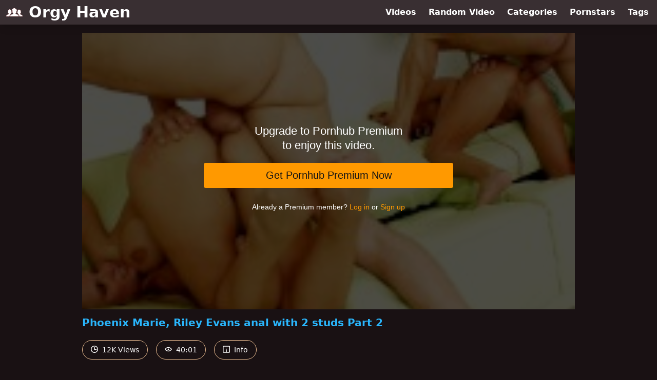

--- FILE ---
content_type: text/html; charset=utf-8
request_url: https://www.orgyhaven.com/video/pornhub/ph58b65bcd71093/phoenix-marie-riley-evans-anal-with-2-studs-part-2
body_size: 7810
content:
<!DOCTYPE html>
<html lang="en">
  <head>
    <title>Phoenix Marie, Riley Evans anal with 2 studs Part 2 - Orgy Haven</title>

    <meta charset="utf-8">
<meta name="viewport" content="width=device-width, initial-scale=1.0">

<link rel="preconnect" href="https://www.pornhub.com"><link rel="preconnect" href="https://ei.phncdn.com">
<link rel="dns-prefetch" href="https://www.pornhub.com"><link rel="dns-prefetch" href="https://ei.phncdn.com">

<link rel="canonical" href="https://www.orgyhaven.com/video/pornhub/ph58b65bcd71093/phoenix-marie-riley-evans-anal-with-2-studs-part-2">





<meta name="description" content="Watch &quot;Phoenix Marie, Riley Evans anal with 2 studs Part 2&quot; at Orgy Haven">
<meta name="theme-color" content="#2ab6fc">
    <link rel="apple-touch-icon" sizes="180x180" href="/apple-touch-icon.png">
<link rel="apple-touch-icon" sizes="192x192" href="/images/logo/192x192-d7f5ed8174cf6e1527636200b02dda49.png?vsn=d">
<link rel="icon" href="/favicon.ico" type="image/x-icon">
<link rel="manifest" href="/manifest.json" crossorigin="use-credentials">
<link rel="stylesheet" href="/css/app-292b432eaa5da7a762302446c09b805e.css?vsn=d">
<script src="/js/app-551b55ef96bd022845fe1d5eddd09b41.js?vsn=d" defer>
</script>
    
    <script type="application/ld+json">
  {"@context":"https://schema.org","@id":"https://www.orgyhaven.com/#website","@type":"WebSite","name":["Phoenix Marie, Riley Evans anal with 2 studs Part 2"," - ","Orgy Haven"],"url":"https://www.orgyhaven.com/"}
</script>

<script type="application/ld+json">
  {"@context":"https://schema.org","@id":"https://www.orgyhaven.com/video/pornhub/ph58b65bcd71093/phoenix-marie-riley-evans-anal-with-2-studs-part-2#webpage","@type":"WebPage","isPartOf":{"@id":"https://www.orgyhaven.com/#website"},"name":"Phoenix Marie, Riley Evans anal with 2 studs Part 2 - Orgy Haven","speakable":{"@type":"SpeakableSpecification","xpath":["/html/head/title","/html/head/meta[@name='description']/@content"]},"url":"https://www.orgyhaven.com/video/pornhub/ph58b65bcd71093/phoenix-marie-riley-evans-anal-with-2-studs-part-2"}
</script>


  <meta property="og:url" content="https://www.orgyhaven.com/video/pornhub/ph58b65bcd71093/phoenix-marie-riley-evans-anal-with-2-studs-part-2">
  <meta property="og:description" content="Watch &quot;Phoenix Marie, Riley Evans anal with 2 studs Part 2&quot; at Orgy Haven"><meta property="og:image" content="https://ei.phncdn.com/videos/201703/01/108037402/original/(m=eaAaGwObaaamqv)(mh=felZj4WXcaQXH6GY)0.jpg"><meta property="og:title" content="Phoenix Marie, Riley Evans anal with 2 studs Part 2"><meta property="og:type" content="website">
  <meta name="twitter:card" content="summary_large_image">

    
  </head>
  <body>
    <svg style="display: none">
  <symbol id="icon-clock" viewBox="0 0 20 20">
  <path fill="currentColor" fill-rule="evenodd" d="M18 10c0-4.411-3.589-8-8-8s-8 3.589-8 8 3.589 8 8 8 8-3.589 8-8m2 0c0 5.523-4.477 10-10 10S0 15.523 0 10 4.477 0 10 0s10 4.477 10 10m-4 1a1 1 0 0 1-1 1h-4a2 2 0 0 1-2-2V5a1 1 0 0 1 2 0v4c0 .55.45 1 1 1h3a1 1 0 0 1 1 1"/>
</symbol>
<symbol id="icon-eye" viewBox="0 -4 20 20">
  <path fill="currentColor" fill-rule="evenodd" d="M12 6c0 1.148-.895 2.077-2 2.077S8 7.147 8 6c0-1.148.895-2.077 2-2.077s2 .93 2 2.077m-2 3.923C7.011 9.924 4.195 8.447 2.399 6 4.195 3.554 7.011 2.076 10 2.076s5.805 1.478 7.601 3.925C15.805 8.447 12.989 9.924 10 9.924M10 0C5.724 0 1.999 2.417 0 6c1.999 3.584 5.724 6 10 6s8.001-2.416 10-6c-1.999-3.583-5.724-6-10-6"/>
</symbol>
<symbol id="icon-info" viewBox="0 -.5 21 21">
  <path fill="currentColor" fill-rule="evenodd" d="M11.55 6.512c0 .552-.47 1-1.05 1-.58 0-1.05-.448-1.05-1s.47-1 1.05-1c.58 0 1.05.448 1.05 1M17.85 18h-6.3v-7c0-.552-.47-1-1.05-1-.58 0-1.05.448-1.05 1v7h-6.3c-.58 0-1.05-.448-1.05-1V3c0-.552.47-1 1.05-1h14.7c.58 0 1.05.448 1.05 1v14c0 .552-.47 1-1.05 1M0 2v16c0 1.105.94 2 2.1 2h16.8c1.16 0 2.1-.895 2.1-2V2c0-1.104-.94-2-2.1-2H2.1C.94 0 0 .896 0 2"/>
</symbol>

</svg>

<header>
  <div class="bg-surface-container-highest/95 fixed flex justify-center shadow-lg top-0 w-full z-10">
  <div class="flex flex-col justify-between w-full md:flex-row md:mx-auto md:max-w-grid-3 lg:max-w-grid-4 2xl:max-w-grid-5">
    <input type="checkbox" id="header-mainnav-state" name="header-mainnav-state" class="peer" style="display: none">

    <div class="flex group/wrapper h-[48px] max-w-grid-1 mx-auto w-full xs:max-w-grid-2 md:max-w-none md:mx-0 md:w-auto">
      <a class="flex font-bold group/title items-center leading-10 pl-3 text-xl xs:text-2xl md:!text-3xl hover:text-highlight-secondary" href="/">
        <svg class="inline-block fill-on-surface h-8 mr-3 stroke-highlight-secondary w-8 group-hover/title:fill-highlight-secondary" version="1.1" xmlns="http://www.w3.org/2000/svg" xmlns:xlink="http://www.w3.org/1999/xlink" preserveAspectRatio="xMidYMid meet" viewBox="0 0 640 640">
  <path fill-opacity="1" opacity="1" stroke-width="4" stroke-opacity="1" d="M96.92 370.72C93.92 366.58 91.08 362.28 88.38 357.99C87.02 355.84 76.13 338.65 74.77 336.51C70.33 330.8 67.61 323.94 66.96 316.73C66.66 310.55 70.35 304.86 76.12 302.6C75.65 294.48 75.34 286.25 75.34 278.07C75.34 273.26 75.34 268.34 75.6 263.58C75.81 260.52 76.37 257.5 77.26 254.57C81.04 242.28 89.27 231.83 100.34 225.28C104.31 222.98 108.49 221.06 112.81 219.53C120.73 216.63 116.9 204.52 125.6 204.31C145.89 203.8 179.27 221.19 192.26 235.37C200.77 244.41 205.53 256.34 205.56 268.75C205.48 272.31 204.82 300.76 204.74 304.31C208.35 305.2 211.18 308 212.08 311.61C212.85 318.1 211.51 324.67 208.25 330.35C208.25 330.35 208.25 330.35 208.25 330.35C208.25 330.66 208 330.66 208 330.92C206.44 333.47 194.02 353.88 192.47 356.43C188.95 362.18 185.33 368.08 181.24 373.46C176.42 379.93 172.44 378.64 176.58 384.95C178.53 387.45 180.73 389.74 183.15 391.78C153.44 404.98 130.1 427.5 130.1 480.55C117.29 480.55 14.81 480.55 2 480.55C2 399.55 72.75 425.32 102.31 384.59C105.72 379.41 104.84 379.98 101.01 375.89C99.53 374.26 98.17 372.53 96.92 370.72ZM281.49 368.29C272.12 360 260.38 352.76 258.82 335.52C258.72 335.52 257.89 335.52 257.79 335.52C255.46 335.53 253.18 334.92 251.16 333.76C247.84 331.68 245.28 328.57 243.86 324.91C240.5 317.15 237.81 296.81 246.3 290.96C246.19 290.89 245.66 290.54 244.69 289.92C244.69 288.56 244.69 287.8 244.69 287.65C244.38 283.56 244.28 278.59 244.17 273.36C243.86 254.21 243.5 231.02 228.08 226.36C227.64 226.23 225.45 225.56 221.5 224.35C224.11 221.24 225.56 219.51 225.85 219.17C237.23 204.73 250.16 191.59 264.41 179.99C277.07 169.06 292.3 161.53 308.67 158.09C324.22 155.6 340.09 160.04 352.09 170.26C356.38 173.73 360.28 177.65 363.74 181.96C377.69 183.48 390.34 190.88 398.52 202.3C403.66 209.15 407.5 216.88 409.85 225.12C412.28 233.52 413.32 242.27 412.91 251C412.45 266.8 405.99 281.83 394.84 293.03C396.8 293.1 398.73 293.6 400.48 294.48C406.9 297.89 407.11 305.4 405.66 311.66C404 316.84 401.88 322.94 399.86 328.02C397.43 334.9 393.91 336.2 387.03 335.47C386.72 352.29 374.4 359.18 363.89 368.96C389.77 416.89 490.28 385.26 490.28 480.55C456.71 480.55 188.15 480.55 154.58 480.55C154.58 385.26 252.92 418.44 281.39 368.34C281.41 368.33 281.47 368.3 281.49 368.29ZM469.01 379.57C467.62 378.02 466.3 376.39 465.08 374.7C462.23 370.72 459.44 366.58 456.85 362.38C455.54 360.31 445.06 343.75 443.75 341.68C439.43 336.18 436.78 329.55 436.14 322.58C435.88 316.6 439.46 311.12 445.05 308.97C444.58 301.15 444.27 293.18 444.27 285.32C444.27 280.61 444.27 275.9 444.27 271.29C444.45 268.36 444.97 265.46 445.82 262.65C449.47 250.78 457.4 240.71 468.08 234.39C471.92 232.06 475.97 230.12 480.19 228.59C487.8 225.79 484.12 214.1 492.51 213.94C512.07 213.42 544.27 230.19 556.84 243.81C565.05 252.52 569.64 264.03 569.68 276C569.6 279.43 568.93 306.88 568.85 310.32C572.36 311.13 575.1 313.86 575.94 317.36C576.7 323.62 575.41 329.95 572.27 335.42C572.27 335.42 572.27 335.42 572.27 335.42C572.27 335.42 572.01 335.42 572.01 335.94C570.52 338.4 558.59 358.11 557.1 360.57C553.69 366.11 550.22 371.8 546.29 377.03C541.58 383.24 537.75 382.21 541.73 388.11C570.3 427.39 638 402.6 638 480.7C625.64 480.7 526.76 480.7 514.4 480.7C514.4 430.34 492.87 407.26 465.08 393.7C466.85 391.97 468.47 390.1 469.94 388.11C473.2 383.3 472.38 383.66 468.65 379.72C468.72 379.69 468.94 379.6 469.01 379.57Z"></path>
</svg>
        Orgy Haven
      </a>

      <label class="font-bold leading-relaxed ml-auto px-3 text-3xl md:hidden peer-checked:group-[]/wrapper:text-highlight-secondary" for="header-mainnav-state">
        ☰
      </label>
    </div>

    <nav class="bg-surface-container-highest/95 border-surface-container-high border-t-2 flex-wrap hidden max-w-grid-1 mx-auto shadow-lg w-full px-1 xs:max-w-grid-2 md:bg-inherit md:border-t-0 md:flex md:mx-0 md:max-w-none md:shadow-none md:w-auto peer-checked:flex">
      <div class="group">
        <a class="block font-bold leading-8 px-2 md:leading-12 lg:px-3 group-hover:text-highlight-secondary" href="/videos">
          Videos
        </a>
      </div>

      <div class="group">
        <span class="block font-bold leading-8 px-2 md:leading-12 lg:px-3 group-hover:text-highlight-secondary" data-href="L3ZpZGVvL3JhbmRvbQ==">
          Random Video
        </span>
      </div>

      <div class="basis-full w-0 sm:hidden"></div>

      <div class="group" data-flyout="categories">
        <a class="block font-bold leading-8 px-2 md:leading-12 lg:px-3 group-hover:text-highlight-secondary" href="/categories">
          Categories
        </a>
        
      </div>

      <div class="group" data-flyout="pornstars">
        <a class="block font-bold leading-8 px-2 md:leading-12 lg:px-3 group-hover:text-highlight-secondary" href="/pornstars">
          Pornstars
        </a>
        
      </div>

      <div class="group" data-flyout="tags">
        <a class="block font-bold leading-8 px-2 md:leading-12 lg:px-3 group-hover:text-highlight-secondary" href="/tags">
          Tags
        </a>
        
      </div>
    </nav>
  </div>
</div>
  
</header>

<main><script type="application/ld+json">
  {"@context":"https://schema.org","@type":"BreadcrumbList","itemListElement":[{"@type":"ListItem","item":"https://www.orgyhaven.com/videos","name":"Videos","position":1},{"@type":"ListItem","name":"Phoenix Marie, Riley Evans anal with 2 studs Part 2","position":2}],"name":"Breadcrumb Trail"}
</script>
<script type="application/ld+json">
  {"@context":"https://schema.org","@type":"VideoObject","description":"Watch \"Phoenix Marie, Riley Evans anal with 2 studs Part 2\" at Orgy Haven","duration":"PT40M1S","embedUrl":"https://www.pornhub.com/embed/ph58b65bcd71093","interactionStatistic":{"@type":"InteractionCounter","interactionType":{"@type":"http://schema.org/WatchAction"},"userInteractionCount":12622},"name":"Phoenix Marie, Riley Evans anal with 2 studs Part 2","thumbnailUrl":"https://ei.phncdn.com/videos/201703/01/108037402/original/(m=eaAaGwObaaamqv)(mh=felZj4WXcaQXH6GY)0.jpg","uploadDate":"2017-03-23T07:23:13Z"}
</script>

<div class="max-w-[960px] mx-auto">
  <div class="h-0 overflow-hidden pt-[56.25%] relative w-full">
  <iframe src="https://www.pornhub.com/embed/ph58b65bcd71093" title="Video Player: Phoenix Marie, Riley Evans anal with 2 studs Part 2" class="absolute h-full left-0 overflow-hidden top-0 w-full" loading="lazy" scrolling="no" allowfullscreen>
  </iframe>
</div>

  <h1 class="break-words font-bold my-3 text-highlight-primary text-xl">Phoenix Marie, Riley Evans anal with 2 studs Part 2</h1>

  <div class="flex flex-wrap mt-2 -mx-2">
  <div class="border border-tertiary-container hover:bg-tertiary-container hover:border-tertiary-fixed hover:text-on-tertiary-fixed m-2 px-4 py-2 rounded-full text-center text-on-surface text-sm transition-all">
    <svg class="h-3.5 inline mr-1 -mt-1 w-3.5">
  <use href="#icon-clock"></use>
</svg>
    12K Views
  </div>
  <div class="border border-tertiary-container hover:bg-tertiary-container hover:border-tertiary-fixed hover:text-on-tertiary-fixed m-2 px-4 py-2 rounded-full text-center text-on-surface text-sm transition-all">
    <svg class="h-3.5 inline mr-1 -mt-1 w-3.5">
  <use href="#icon-eye"></use>
</svg>
    40:01
  </div>

  
    <input type="checkbox" id="video-info-details-state" name="video-info-details-state" class="peer" style="display: none">
    <label class="border border-tertiary-container cursor-pointer hover:bg-tertiary-container hover:border-tertiary-fixed hover:text-on-tertiary-fixed m-2 px-4 py-2 rounded-full text-center text-on-surface text-sm transition-all peer-checked:text-tertiary-container peer-checked:hover:text-on-tertiary-fixed" for="video-info-details-state">
      <svg class="h-3.5 inline mr-1 -mt-1 w-3.5">
  <use href="#icon-info"></use>
</svg> Info
    </label>

    <div class="hidden mt-2 mx-2 w-full peer-checked:block">
      <p>
        <span class="text-highlight-primary">Categories:</span>
        <a href="/category/anal">Anal</a>, <a href="/category/big-ass">Big Ass</a>, <a href="/category/big-tits">Big Tits</a>, <a href="/category/pornstar">Pornstar</a>
      </p>

      <p>
        <span class="text-highlight-primary">Pornstars:</span>
        <a href="/pornstar/david-perry">David Perry</a>, <a href="/pornstar/phoenix-marie">Phoenix Marie</a>, <a href="/pornstar/riley-evans">Riley Evans</a>, <a href="/pornstar/toni-ribas">Toni Ribas</a>
      </p>

      <p>
        <span class="text-highlight-primary">Tags:</span>
        <a href="/tag/2-girls-2-guys">2-girls-2-guys</a>, <a href="/tag/anal">anal</a>, <a href="/tag/ass-fuck">ass-fuck</a>, <a href="/tag/big-ass">big-ass</a>, <a href="/tag/blonde">blonde</a>, <a href="/tag/cowgirl">cowgirl</a>, <a href="/tag/cum">cum</a>, <a href="/tag/cum-in-mouth">cum-in-mouth</a>, <a href="/tag/footjob">footjob</a>, <a href="/tag/live-gonzo">live-gonzo</a>, <a href="/tag/live-sex-show">live-sex-show</a>, <a href="/tag/phoenix-marie">phoenix-marie</a>, <a href="/tag/riley-evans">riley-evans</a>, <a href="/tag/spooning">spooning</a>, <a href="/tag/swallow">swallow</a>
      </p>
    </div>
  
</div>
</div>

<section class="align-center flex flex-wrap justify-between max-w-[960px] mt-2 mx-auto">
  <h2 class="font-bold text-highlight-primary text-xl w-full lg:w-auto">More Like This</h2>

  

  <div class="flex flex-wrap grow justify-center mt-3 -mx-2 w-full">
    <div class="max-w-grid-1 p-2 w-grid 2xl:w-3/12">
      <a class="bg-surface-container-highest block rounded-lg shadow-md hover:bg-highlight-primary hover:text-inverse-on-surface" href="/video/pornhub/6466750bd70a4/analized-blonde-anal-loving-milfs-phoenix-marie-and-riley-evans-get-their-assholes-gaped-and-fill" title="ANALIZED - Blonde Anal Loving MILF&#39;s Phoenix Marie and Riley Evans get their Assholes Gaped and Fill">
  <div class="overflow-hidden pt-[56.25%] relative rounded-t-lg w-full">
    <img class="absolute contain-intrinsic-320-180 content-auto left-0 top-0 w-full hover:scale-105" src="data:image/svg+xml,%3Csvg%20xmlns='http://www.w3.org/2000/svg'%20viewBox='0%200%2016%209'%3E%3C/svg%3E" data-lazy-src="https://ei.phncdn.com/videos/202305/18/431813901/original/(m=eaAaGwObaaamqv)(mh=H73OBUWktro4AyjZ)6.jpg" alt="ANALIZED - Blonde Anal Loving MILF&#39;s Phoenix Marie and Riley Evans get their Assholes Gaped and Fill">

    <div class="absolute bg-surface-container-highest bg-opacity-70 border border-highlight-primary bottom-2 font-sans leading-4 left-2 p-1 text-nowrap text-on-surface text-sm">
      <svg class="h-3.5 inline-block -mt-0.5 w-3.5">
  <use href="#icon-eye"></use>
</svg>
      416K
    </div>

    <div class="absolute bg-surface-container-highest bg-opacity-70 border border-highlight-primary bottom-2 font-sans leading-4 p-1 right-2 text-nowrap text-on-surface text-sm">
      <svg class="h-3.5 inline-block -mt-0.5 w-3.5">
  <use href="#icon-clock"></use>
</svg>
      14:21
    </div>
  </div>

  <div class="leading-loose overflow-hidden px-2 text-ellipsis text-nowrap">
    ANALIZED - Blonde Anal Loving MILF&#39;s Phoenix Marie and Riley Evans get their Assholes Gaped and Fill
  </div>
</a>
    </div><div class="max-w-grid-1 p-2 w-grid 2xl:w-3/12">
      <a class="bg-surface-container-highest block rounded-lg shadow-md hover:bg-highlight-primary hover:text-inverse-on-surface" href="/video/pornhub/1561435471/blondes-phoenix-marie-and-diamond-foxxx-fuck-in-foursome" title="Blondes Phoenix Marie and Diamond Foxxx fuck in foursome">
  <div class="overflow-hidden pt-[56.25%] relative rounded-t-lg w-full">
    <img class="absolute contain-intrinsic-320-180 content-auto left-0 top-0 w-full hover:scale-105" src="data:image/svg+xml,%3Csvg%20xmlns='http://www.w3.org/2000/svg'%20viewBox='0%200%2016%209'%3E%3C/svg%3E" data-lazy-src="https://ei.phncdn.com/videos/201412/19/36237221/original/(m=eaAaGwObaaamqv)(mh=Z7vClQ2GYsmDTFe7)12.jpg" alt="Blondes Phoenix Marie and Diamond Foxxx fuck in foursome">

    <div class="absolute bg-surface-container-highest bg-opacity-70 border border-highlight-primary bottom-2 font-sans leading-4 left-2 p-1 text-nowrap text-on-surface text-sm">
      <svg class="h-3.5 inline-block -mt-0.5 w-3.5">
  <use href="#icon-eye"></use>
</svg>
      765K
    </div>

    <div class="absolute bg-surface-container-highest bg-opacity-70 border border-highlight-primary bottom-2 font-sans leading-4 p-1 right-2 text-nowrap text-on-surface text-sm">
      <svg class="h-3.5 inline-block -mt-0.5 w-3.5">
  <use href="#icon-clock"></use>
</svg>
      8:31
    </div>
  </div>

  <div class="leading-loose overflow-hidden px-2 text-ellipsis text-nowrap">
    Blondes Phoenix Marie and Diamond Foxxx fuck in foursome
  </div>
</a>
    </div><div class="max-w-grid-1 p-2 w-grid 2xl:w-3/12">
      <a class="bg-surface-container-highest block rounded-lg shadow-md hover:bg-highlight-primary hover:text-inverse-on-surface" href="/video/pornhub/ph635392259c442/deutscher-amateur-sex-big-boobs-suck-and-fuck-foursome-with-riley-evans-and-paige-ashley" title="Deutscher Amateur Sex - Big Boobs Suck And Fuck Foursome With Riley Evans And Paige Ashley">
  <div class="overflow-hidden pt-[56.25%] relative rounded-t-lg w-full">
    <img class="absolute contain-intrinsic-320-180 content-auto left-0 top-0 w-full hover:scale-105" src="data:image/svg+xml,%3Csvg%20xmlns='http://www.w3.org/2000/svg'%20viewBox='0%200%2016%209'%3E%3C/svg%3E" data-lazy-src="https://ei.phncdn.com/videos/202210/22/418024001/original/(m=eaAaGwObaaamqv)(mh=N428lpDhx_eQEEyA)12.jpg" alt="Deutscher Amateur Sex - Big Boobs Suck And Fuck Foursome With Riley Evans And Paige Ashley">

    <div class="absolute bg-surface-container-highest bg-opacity-70 border border-highlight-primary bottom-2 font-sans leading-4 left-2 p-1 text-nowrap text-on-surface text-sm">
      <svg class="h-3.5 inline-block -mt-0.5 w-3.5">
  <use href="#icon-eye"></use>
</svg>
      779
    </div>

    <div class="absolute bg-surface-container-highest bg-opacity-70 border border-highlight-primary bottom-2 font-sans leading-4 p-1 right-2 text-nowrap text-on-surface text-sm">
      <svg class="h-3.5 inline-block -mt-0.5 w-3.5">
  <use href="#icon-clock"></use>
</svg>
      17:51
    </div>
  </div>

  <div class="leading-loose overflow-hidden px-2 text-ellipsis text-nowrap">
    Deutscher Amateur Sex - Big Boobs Suck And Fuck Foursome With Riley Evans And Paige Ashley
  </div>
</a>
    </div><div class="max-w-grid-1 p-2 w-grid 2xl:w-3/12">
      <a class="bg-surface-container-highest block rounded-lg shadow-md hover:bg-highlight-primary hover:text-inverse-on-surface" href="/video/pornhub/67af1b49d082d/blacked-legendary-milf-phoenix-marie-goes-airtight-with-3-monster-bbcs" title="BLACKED Legendary MILF Phoenix Marie Goes Airtight with 3 Monster BBCs">
  <div class="overflow-hidden pt-[56.25%] relative rounded-t-lg w-full">
    <img class="absolute contain-intrinsic-320-180 content-auto left-0 top-0 w-full hover:scale-105" src="data:image/svg+xml,%3Csvg%20xmlns='http://www.w3.org/2000/svg'%20viewBox='0%200%2016%209'%3E%3C/svg%3E" data-lazy-src="https://ei.phncdn.com/videos/202502/14/464547685/original/(m=qT04_6ZbeaAaGwObaaamqv)(mh=E_J0L7YE7m02cEkG)0.jpg" alt="BLACKED Legendary MILF Phoenix Marie Goes Airtight with 3 Monster BBCs">

    <div class="absolute bg-surface-container-highest bg-opacity-70 border border-highlight-primary bottom-2 font-sans leading-4 left-2 p-1 text-nowrap text-on-surface text-sm">
      <svg class="h-3.5 inline-block -mt-0.5 w-3.5">
  <use href="#icon-eye"></use>
</svg>
      592K
    </div>

    <div class="absolute bg-surface-container-highest bg-opacity-70 border border-highlight-primary bottom-2 font-sans leading-4 p-1 right-2 text-nowrap text-on-surface text-sm">
      <svg class="h-3.5 inline-block -mt-0.5 w-3.5">
  <use href="#icon-clock"></use>
</svg>
      15:18
    </div>
  </div>

  <div class="leading-loose overflow-hidden px-2 text-ellipsis text-nowrap">
    BLACKED Legendary MILF Phoenix Marie Goes Airtight with 3 Monster BBCs
  </div>
</a>
    </div><div class="max-w-grid-1 p-2 w-grid 2xl:w-3/12">
      <a class="bg-surface-container-highest block rounded-lg shadow-md hover:bg-highlight-primary hover:text-inverse-on-surface" href="/video/pornhub/ph5a3c65ccc0c0b/cassandra-cruz-jaslin-diaz-mike-angelo-david-perry-anal" title="Cassandra Cruz + Jaslin Diaz + Mike Angelo + David Perry, ANAL">
  <div class="overflow-hidden pt-[56.25%] relative rounded-t-lg w-full">
    <img class="absolute contain-intrinsic-320-180 content-auto left-0 top-0 w-full hover:scale-105" src="data:image/svg+xml,%3Csvg%20xmlns='http://www.w3.org/2000/svg'%20viewBox='0%200%2016%209'%3E%3C/svg%3E" data-lazy-src="https://ei.phncdn.com/videos/201712/22/146533072/original/(m=eaAaGwObaaamqv)(mh=BQruFFOxJX2zuMx2)6.jpg" alt="Cassandra Cruz + Jaslin Diaz + Mike Angelo + David Perry, ANAL">

    <div class="absolute bg-surface-container-highest bg-opacity-70 border border-highlight-primary bottom-2 font-sans leading-4 left-2 p-1 text-nowrap text-on-surface text-sm">
      <svg class="h-3.5 inline-block -mt-0.5 w-3.5">
  <use href="#icon-eye"></use>
</svg>
      6.0K
    </div>

    <div class="absolute bg-surface-container-highest bg-opacity-70 border border-highlight-primary bottom-2 font-sans leading-4 p-1 right-2 text-nowrap text-on-surface text-sm">
      <svg class="h-3.5 inline-block -mt-0.5 w-3.5">
  <use href="#icon-clock"></use>
</svg>
      36:53
    </div>
  </div>

  <div class="leading-loose overflow-hidden px-2 text-ellipsis text-nowrap">
    Cassandra Cruz + Jaslin Diaz + Mike Angelo + David Perry, ANAL
  </div>
</a>
    </div><div class="max-w-grid-1 p-2 w-grid 2xl:w-3/12">
      <a class="bg-surface-container-highest block rounded-lg shadow-md hover:bg-highlight-primary hover:text-inverse-on-surface" href="/video/pornhub/694b4997cf106/milfy-bbc-crazy-milf-phoenix-marie-goes-airtight-while-hubby-films" title="MILFY BBC-Crazy MILF Phoenix Marie Goes Airtight While Hubby Films">
  <div class="overflow-hidden pt-[56.25%] relative rounded-t-lg w-full">
    <img class="absolute contain-intrinsic-320-180 content-auto left-0 top-0 w-full hover:scale-105" src="data:image/svg+xml,%3Csvg%20xmlns='http://www.w3.org/2000/svg'%20viewBox='0%200%2016%209'%3E%3C/svg%3E" data-lazy-src="https://ei.phncdn.com/videos/202512/24/33644195/original/(m=qV49800beaAaGwObaaamqv)(mh=Tdq3Fm0bYgm_37y-)0.jpg" alt="MILFY BBC-Crazy MILF Phoenix Marie Goes Airtight While Hubby Films">

    <div class="absolute bg-surface-container-highest bg-opacity-70 border border-highlight-primary bottom-2 font-sans leading-4 left-2 p-1 text-nowrap text-on-surface text-sm">
      <svg class="h-3.5 inline-block -mt-0.5 w-3.5">
  <use href="#icon-eye"></use>
</svg>
      50K
    </div>

    <div class="absolute bg-surface-container-highest bg-opacity-70 border border-highlight-primary bottom-2 font-sans leading-4 p-1 right-2 text-nowrap text-on-surface text-sm">
      <svg class="h-3.5 inline-block -mt-0.5 w-3.5">
  <use href="#icon-clock"></use>
</svg>
      15:31
    </div>
  </div>

  <div class="leading-loose overflow-hidden px-2 text-ellipsis text-nowrap">
    MILFY BBC-Crazy MILF Phoenix Marie Goes Airtight While Hubby Films
  </div>
</a>
    </div><div class="max-w-grid-1 p-2 w-grid 2xl:w-3/12">
      <a class="bg-surface-container-highest block rounded-lg shadow-md hover:bg-highlight-primary hover:text-inverse-on-surface" href="/video/pornhub/ph58d94a082c2d6/bobbi-star-cecilia-vega-2-studs-double-penetration-anal-fisting-swallow" title="Bobbi Star+Cecilia Vega, 2 studs, Double Penetration, ANAL Fisting, swallow">
  <div class="overflow-hidden pt-[56.25%] relative rounded-t-lg w-full">
    <img class="absolute contain-intrinsic-320-180 content-auto left-0 top-0 w-full hover:scale-105" src="data:image/svg+xml,%3Csvg%20xmlns='http://www.w3.org/2000/svg'%20viewBox='0%200%2016%209'%3E%3C/svg%3E" data-lazy-src="https://ei.phncdn.com/videos/201703/27/111167362/original/(m=eaAaGwObaaamqv)(mh=b1-ve-USectwvpaJ)0.jpg" alt="Bobbi Star+Cecilia Vega, 2 studs, Double Penetration, ANAL Fisting, swallow">

    <div class="absolute bg-surface-container-highest bg-opacity-70 border border-highlight-primary bottom-2 font-sans leading-4 left-2 p-1 text-nowrap text-on-surface text-sm">
      <svg class="h-3.5 inline-block -mt-0.5 w-3.5">
  <use href="#icon-eye"></use>
</svg>
      18K
    </div>

    <div class="absolute bg-surface-container-highest bg-opacity-70 border border-highlight-primary bottom-2 font-sans leading-4 p-1 right-2 text-nowrap text-on-surface text-sm">
      <svg class="h-3.5 inline-block -mt-0.5 w-3.5">
  <use href="#icon-clock"></use>
</svg>
      42:47
    </div>
  </div>

  <div class="leading-loose overflow-hidden px-2 text-ellipsis text-nowrap">
    Bobbi Star+Cecilia Vega, 2 studs, Double Penetration, ANAL Fisting, swallow
  </div>
</a>
    </div><div class="max-w-grid-1 p-2 w-grid 2xl:w-3/12">
      <a class="bg-surface-container-highest block rounded-lg shadow-md hover:bg-highlight-primary hover:text-inverse-on-surface" href="/video/pornhub/ph575142ae25546/nasty-lesbian-chicks-handled-by-two-studs-in-an-anal-foursome" title="Nasty lesbian chicks handled by two studs in an anal foursome">
  <div class="overflow-hidden pt-[56.25%] relative rounded-t-lg w-full">
    <img class="absolute contain-intrinsic-320-180 content-auto left-0 top-0 w-full hover:scale-105" src="data:image/svg+xml,%3Csvg%20xmlns='http://www.w3.org/2000/svg'%20viewBox='0%200%2016%209'%3E%3C/svg%3E" data-lazy-src="https://ei.phncdn.com/videos/201606/03/78451131/original/(m=eaAaGwObaaamqv)(mh=YcjtBly151D_41SE)0.jpg" alt="Nasty lesbian chicks handled by two studs in an anal foursome">

    <div class="absolute bg-surface-container-highest bg-opacity-70 border border-highlight-primary bottom-2 font-sans leading-4 left-2 p-1 text-nowrap text-on-surface text-sm">
      <svg class="h-3.5 inline-block -mt-0.5 w-3.5">
  <use href="#icon-eye"></use>
</svg>
      1.6K
    </div>

    <div class="absolute bg-surface-container-highest bg-opacity-70 border border-highlight-primary bottom-2 font-sans leading-4 p-1 right-2 text-nowrap text-on-surface text-sm">
      <svg class="h-3.5 inline-block -mt-0.5 w-3.5">
  <use href="#icon-clock"></use>
</svg>
      26:43
    </div>
  </div>

  <div class="leading-loose overflow-hidden px-2 text-ellipsis text-nowrap">
    Nasty lesbian chicks handled by two studs in an anal foursome
  </div>
</a>
    </div><div class="max-w-grid-1 p-2 w-grid 2xl:w-3/12">
      <a class="bg-surface-container-highest block rounded-lg shadow-md hover:bg-highlight-primary hover:text-inverse-on-surface" href="/video/pornhub/6707a03be10d4/pinky-booties-scene-1-trio-of-horny-beauties-enjoy-anal-with-a-big-cock" title="PINKY BOOTIES Scene-1_Trio of horny beauties enjoy anal with a big cock">
  <div class="overflow-hidden pt-[56.25%] relative rounded-t-lg w-full">
    <img class="absolute contain-intrinsic-320-180 content-auto left-0 top-0 w-full hover:scale-105" src="data:image/svg+xml,%3Csvg%20xmlns='http://www.w3.org/2000/svg'%20viewBox='0%200%2016%209'%3E%3C/svg%3E" data-lazy-src="https://ei.phncdn.com/videos/202410/10/458936501/original/(m=eaAaGwObaaamqv)(mh=6e9f-WEziBcYYMdJ)9.jpg" alt="PINKY BOOTIES Scene-1_Trio of horny beauties enjoy anal with a big cock">

    <div class="absolute bg-surface-container-highest bg-opacity-70 border border-highlight-primary bottom-2 font-sans leading-4 left-2 p-1 text-nowrap text-on-surface text-sm">
      <svg class="h-3.5 inline-block -mt-0.5 w-3.5">
  <use href="#icon-eye"></use>
</svg>
      34
    </div>

    <div class="absolute bg-surface-container-highest bg-opacity-70 border border-highlight-primary bottom-2 font-sans leading-4 p-1 right-2 text-nowrap text-on-surface text-sm">
      <svg class="h-3.5 inline-block -mt-0.5 w-3.5">
  <use href="#icon-clock"></use>
</svg>
      31:06
    </div>
  </div>

  <div class="leading-loose overflow-hidden px-2 text-ellipsis text-nowrap">
    PINKY BOOTIES Scene-1_Trio of horny beauties enjoy anal with a big cock
  </div>
</a>
    </div><div class="max-w-grid-1 p-2 w-grid 2xl:w-3/12">
      <a class="bg-surface-container-highest block rounded-lg shadow-md hover:bg-highlight-primary hover:text-inverse-on-surface" href="/video/pornhub/ph6054c2a38cac3/two-swinger-couples-having-anal-sex-two-facials-in-one-movie-full" title="TWO SWINGER COUPLES HAVING ANAL SEX ! TWO FACIALS IN ONE MOVIE! FULL!">
  <div class="overflow-hidden pt-[56.25%] relative rounded-t-lg w-full">
    <img class="absolute contain-intrinsic-320-180 content-auto left-0 top-0 w-full hover:scale-105" src="data:image/svg+xml,%3Csvg%20xmlns='http://www.w3.org/2000/svg'%20viewBox='0%200%2016%209'%3E%3C/svg%3E" data-lazy-src="https://ei.phncdn.com/videos/202103/19/385370841/original/(m=eaAaGwObaaamqv)(mh=LyR1yHCIEaXqk4cv)9.jpg" alt="TWO SWINGER COUPLES HAVING ANAL SEX ! TWO FACIALS IN ONE MOVIE! FULL!">

    <div class="absolute bg-surface-container-highest bg-opacity-70 border border-highlight-primary bottom-2 font-sans leading-4 left-2 p-1 text-nowrap text-on-surface text-sm">
      <svg class="h-3.5 inline-block -mt-0.5 w-3.5">
  <use href="#icon-eye"></use>
</svg>
      749K
    </div>

    <div class="absolute bg-surface-container-highest bg-opacity-70 border border-highlight-primary bottom-2 font-sans leading-4 p-1 right-2 text-nowrap text-on-surface text-sm">
      <svg class="h-3.5 inline-block -mt-0.5 w-3.5">
  <use href="#icon-clock"></use>
</svg>
      27:49
    </div>
  </div>

  <div class="leading-loose overflow-hidden px-2 text-ellipsis text-nowrap">
    TWO SWINGER COUPLES HAVING ANAL SEX ! TWO FACIALS IN ONE MOVIE! FULL!
  </div>
</a>
    </div><div class="max-w-grid-1 p-2 w-grid 2xl:w-3/12">
      <a class="bg-surface-container-highest block rounded-lg shadow-md hover:bg-highlight-primary hover:text-inverse-on-surface" href="/video/pornhub/ph5e64fb66707a2/realitykings-french-beauties-tiffany-and-cecilia-take-raw-dick-in-their-ass" title="Realitykings-French beauties Tiffany and Cecilia take raw dick in their ass">
  <div class="overflow-hidden pt-[56.25%] relative rounded-t-lg w-full">
    <img class="absolute contain-intrinsic-320-180 content-auto left-0 top-0 w-full hover:scale-105" src="data:image/svg+xml,%3Csvg%20xmlns='http://www.w3.org/2000/svg'%20viewBox='0%200%2016%209'%3E%3C/svg%3E" data-lazy-src="https://ei.phncdn.com/videos/202003/08/291087992/original/(m=eaAaGwObaaamqv)(mh=T4IbEvAmvrTy1lH_)8.jpg" alt="Realitykings-French beauties Tiffany and Cecilia take raw dick in their ass">

    <div class="absolute bg-surface-container-highest bg-opacity-70 border border-highlight-primary bottom-2 font-sans leading-4 left-2 p-1 text-nowrap text-on-surface text-sm">
      <svg class="h-3.5 inline-block -mt-0.5 w-3.5">
  <use href="#icon-eye"></use>
</svg>
      6.0K
    </div>

    <div class="absolute bg-surface-container-highest bg-opacity-70 border border-highlight-primary bottom-2 font-sans leading-4 p-1 right-2 text-nowrap text-on-surface text-sm">
      <svg class="h-3.5 inline-block -mt-0.5 w-3.5">
  <use href="#icon-clock"></use>
</svg>
      36:51
    </div>
  </div>

  <div class="leading-loose overflow-hidden px-2 text-ellipsis text-nowrap">
    Realitykings-French beauties Tiffany and Cecilia take raw dick in their ass
  </div>
</a>
    </div><div class="max-w-grid-1 p-2 w-grid 2xl:w-3/12">
      <a class="bg-surface-container-highest block rounded-lg shadow-md hover:bg-highlight-primary hover:text-inverse-on-surface" href="/video/pornhub/65fb1882366cc/lusty-group-scene-2-orgy-of-sluts-in-lingerie-enjoy-anal" title="LUSTY GROUP Scene-2_Orgy of sluts in lingerie enjoy anal">
  <div class="overflow-hidden pt-[56.25%] relative rounded-t-lg w-full">
    <img class="absolute contain-intrinsic-320-180 content-auto left-0 top-0 w-full hover:scale-105" src="data:image/svg+xml,%3Csvg%20xmlns='http://www.w3.org/2000/svg'%20viewBox='0%200%2016%209'%3E%3C/svg%3E" data-lazy-src="https://ei.phncdn.com/videos/202403/20/449851191/original/(m=eaAaGwObaaamqv)(mh=O4GeonhaAcEdcLnD)14.jpg" alt="LUSTY GROUP Scene-2_Orgy of sluts in lingerie enjoy anal">

    <div class="absolute bg-surface-container-highest bg-opacity-70 border border-highlight-primary bottom-2 font-sans leading-4 left-2 p-1 text-nowrap text-on-surface text-sm">
      <svg class="h-3.5 inline-block -mt-0.5 w-3.5">
  <use href="#icon-eye"></use>
</svg>
      21
    </div>

    <div class="absolute bg-surface-container-highest bg-opacity-70 border border-highlight-primary bottom-2 font-sans leading-4 p-1 right-2 text-nowrap text-on-surface text-sm">
      <svg class="h-3.5 inline-block -mt-0.5 w-3.5">
  <use href="#icon-clock"></use>
</svg>
      10:07
    </div>
  </div>

  <div class="leading-loose overflow-hidden px-2 text-ellipsis text-nowrap">
    LUSTY GROUP Scene-2_Orgy of sluts in lingerie enjoy anal
  </div>
</a>
    </div>
  </div>
</section>

<script type="application/ld+json">
  {"@context":"https://schema.org","@id":"videos-related","@type":"ItemList","itemListElement":[{"@type":"ListItem","name":"ANALIZED - Blonde Anal Loving MILF's Phoenix Marie and Riley Evans get their Assholes Gaped and Fill","position":1,"url":"https://www.orgyhaven.com/video/pornhub/6466750bd70a4/analized-blonde-anal-loving-milfs-phoenix-marie-and-riley-evans-get-their-assholes-gaped-and-fill"},{"@type":"ListItem","name":"Blondes Phoenix Marie and Diamond Foxxx fuck in foursome","position":2,"url":"https://www.orgyhaven.com/video/pornhub/1561435471/blondes-phoenix-marie-and-diamond-foxxx-fuck-in-foursome"},{"@type":"ListItem","name":"Deutscher Amateur Sex - Big Boobs Suck And Fuck Foursome With Riley Evans And Paige Ashley","position":3,"url":"https://www.orgyhaven.com/video/pornhub/ph635392259c442/deutscher-amateur-sex-big-boobs-suck-and-fuck-foursome-with-riley-evans-and-paige-ashley"},{"@type":"ListItem","name":"BLACKED Legendary MILF Phoenix Marie Goes Airtight with 3 Monster BBCs","position":4,"url":"https://www.orgyhaven.com/video/pornhub/67af1b49d082d/blacked-legendary-milf-phoenix-marie-goes-airtight-with-3-monster-bbcs"},{"@type":"ListItem","name":"Cassandra Cruz + Jaslin Diaz + Mike Angelo + David Perry, ANAL","position":5,"url":"https://www.orgyhaven.com/video/pornhub/ph5a3c65ccc0c0b/cassandra-cruz-jaslin-diaz-mike-angelo-david-perry-anal"},{"@type":"ListItem","name":"MILFY BBC-Crazy MILF Phoenix Marie Goes Airtight While Hubby Films","position":6,"url":"https://www.orgyhaven.com/video/pornhub/694b4997cf106/milfy-bbc-crazy-milf-phoenix-marie-goes-airtight-while-hubby-films"},{"@type":"ListItem","name":"Bobbi Star+Cecilia Vega, 2 studs, Double Penetration, ANAL Fisting, swallow","position":7,"url":"https://www.orgyhaven.com/video/pornhub/ph58d94a082c2d6/bobbi-star-cecilia-vega-2-studs-double-penetration-anal-fisting-swallow"},{"@type":"ListItem","name":"Nasty lesbian chicks handled by two studs in an anal foursome","position":8,"url":"https://www.orgyhaven.com/video/pornhub/ph575142ae25546/nasty-lesbian-chicks-handled-by-two-studs-in-an-anal-foursome"},{"@type":"ListItem","name":"PINKY BOOTIES Scene-1_Trio of horny beauties enjoy anal with a big cock","position":9,"url":"https://www.orgyhaven.com/video/pornhub/6707a03be10d4/pinky-booties-scene-1-trio-of-horny-beauties-enjoy-anal-with-a-big-cock"},{"@type":"ListItem","name":"TWO SWINGER COUPLES HAVING ANAL SEX ! TWO FACIALS IN ONE MOVIE! FULL!","position":10,"url":"https://www.orgyhaven.com/video/pornhub/ph6054c2a38cac3/two-swinger-couples-having-anal-sex-two-facials-in-one-movie-full"},{"@type":"ListItem","name":"Realitykings-French beauties Tiffany and Cecilia take raw dick in their ass","position":11,"url":"https://www.orgyhaven.com/video/pornhub/ph5e64fb66707a2/realitykings-french-beauties-tiffany-and-cecilia-take-raw-dick-in-their-ass"},{"@type":"ListItem","name":"LUSTY GROUP Scene-2_Orgy of sluts in lingerie enjoy anal","position":12,"url":"https://www.orgyhaven.com/video/pornhub/65fb1882366cc/lusty-group-scene-2-orgy-of-sluts-in-lingerie-enjoy-anal"}],"name":"More Like This"}
</script></main>

<footer>
  
  <section class="bg-surface-container-high flex flex-col px-4 shadow-lg text-center">
  
  <h3 class="basis-full font-bold text-lg mx-auto mt-4">Our Friends</h3>
  <div class="flex flex-wrap justify-center mx-auto my-2">
    <a class="border border-tertiary-container hover:bg-tertiary-container hover:border-tertiary-fixed hover:shadow-lg hover:text-on-tertiary-fixed m-2 px-4 py-2 rounded-full shadow-sm text-center text-on-surface text-sm transition-all" target="_blank" href="https://www.foursomefantasy.com/" rel="noopener" title="Discover and Watch Foursome Videos at Foursome Fantasy">
      Foursome Fantasy
    </a><a class="border border-tertiary-container hover:bg-tertiary-container hover:border-tertiary-fixed hover:shadow-lg hover:text-on-tertiary-fixed m-2 px-4 py-2 rounded-full shadow-sm text-center text-on-surface text-sm transition-all" target="_blank" href="https://www.gangbangbarn.com/" rel="noopener" title="Discover and Watch Gangbang Videos at Gangbang Barn">
      Gangbang Barn
    </a><a class="border border-tertiary-container hover:bg-tertiary-container hover:border-tertiary-fixed hover:shadow-lg hover:text-on-tertiary-fixed m-2 px-4 py-2 rounded-full shadow-sm text-center text-on-surface text-sm transition-all" target="_blank" href="https://www.groupsexhaven.com/" rel="noopener" title="Discover and Watch Group Sex Videos at Group Sex Haven">
      Group Sex Haven
    </a><a class="border border-tertiary-container hover:bg-tertiary-container hover:border-tertiary-fixed hover:shadow-lg hover:text-on-tertiary-fixed m-2 px-4 py-2 rounded-full shadow-sm text-center text-on-surface text-sm transition-all" target="_blank" href="https://www.partyporntube.com/" rel="noopener" title="Discover and Watch Party Videos at Party Porn Tube">
      Party Porn Tube
    </a><a class="border border-tertiary-container hover:bg-tertiary-container hover:border-tertiary-fixed hover:shadow-lg hover:text-on-tertiary-fixed m-2 px-4 py-2 rounded-full shadow-sm text-center text-on-surface text-sm transition-all" target="_blank" href="https://www.soloxxxfemale.com/" rel="noopener" title="Discover and Watch Solo Female Videos at Solo XXX Female">
      Solo XXX Female
    </a><a class="border border-tertiary-container hover:bg-tertiary-container hover:border-tertiary-fixed hover:shadow-lg hover:text-on-tertiary-fixed m-2 px-4 py-2 rounded-full shadow-sm text-center text-on-surface text-sm transition-all" target="_blank" href="https://www.threesomehaven.com/" rel="noopener" title="Discover and Watch Threesome Videos at Threesome Haven">
      Threesome Haven
    </a><a class="border border-tertiary-container hover:bg-tertiary-container hover:border-tertiary-fixed hover:shadow-lg hover:text-on-tertiary-fixed m-2 px-4 py-2 rounded-full shadow-sm text-center text-on-surface text-sm transition-all" target="_blank" href="https://www.xxxswingertube.com/" rel="noopener" title="Discover and Watch Swinger Videos at XXX Swinger Tube">
      XXX Swinger Tube
    </a>
  </div>
</section>
  <div class="py-4 text-center text-xs/loose">
  <p>Orgy Haven</p>
  <p>
    <span data-href="L2xlZ2FsLzIyNTc=">
      2257 Statement
    </span>
    &middot;
    <span data-href="L2xlZ2FsL2RtY2E=">
      DMCA
    </span>
  </p>
</div>
</footer>


  <script defer src="https://static.cloudflareinsights.com/beacon.min.js/vcd15cbe7772f49c399c6a5babf22c1241717689176015" integrity="sha512-ZpsOmlRQV6y907TI0dKBHq9Md29nnaEIPlkf84rnaERnq6zvWvPUqr2ft8M1aS28oN72PdrCzSjY4U6VaAw1EQ==" data-cf-beacon='{"version":"2024.11.0","token":"f97ce968be8f423a9a58e63a33d3d36a","r":1,"server_timing":{"name":{"cfCacheStatus":true,"cfEdge":true,"cfExtPri":true,"cfL4":true,"cfOrigin":true,"cfSpeedBrain":true},"location_startswith":null}}' crossorigin="anonymous"></script>
</body>
</html>